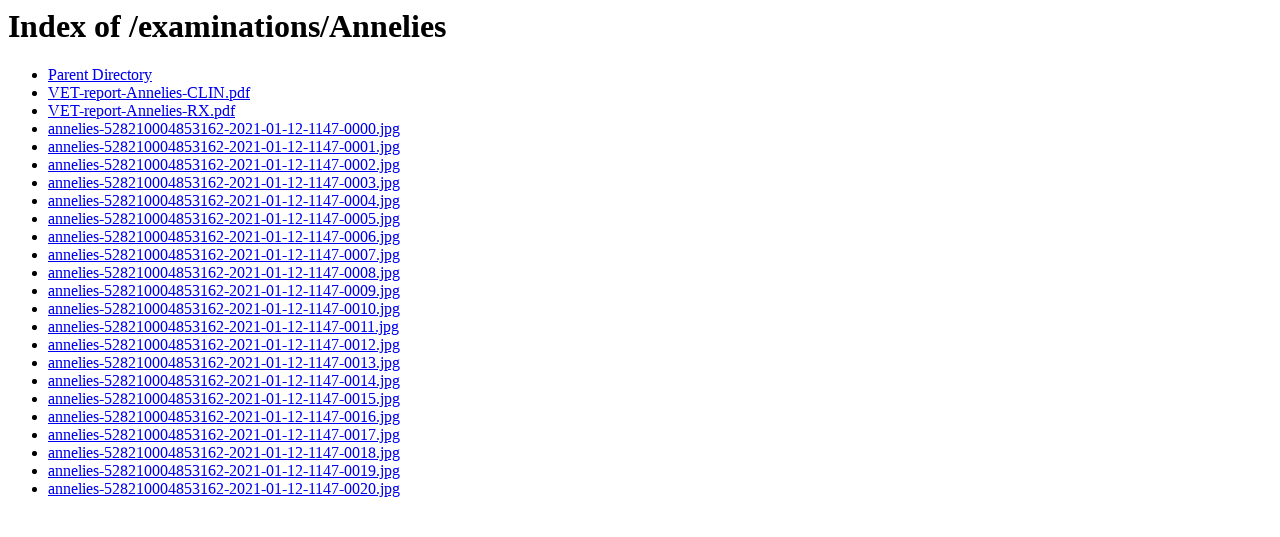

--- FILE ---
content_type: text/html;charset=ISO-8859-1
request_url: http://www.xrays.horse/examinations/Annelies/
body_size: 395
content:
<!DOCTYPE HTML PUBLIC "-//W3C//DTD HTML 3.2 Final//EN">
<html>
 <head>
  <title>Index of /examinations/Annelies</title>
 </head>
 <body>
<h1>Index of /examinations/Annelies</h1>
<ul><li><a href="/examinations/"> Parent Directory</a></li>
<li><a href="VET-report-Annelies-CLIN.pdf"> VET-report-Annelies-CLIN.pdf</a></li>
<li><a href="VET-report-Annelies-RX.pdf"> VET-report-Annelies-RX.pdf</a></li>
<li><a href="annelies-528210004853162-2021-01-12-1147-0000.jpg"> annelies-528210004853162-2021-01-12-1147-0000.jpg</a></li>
<li><a href="annelies-528210004853162-2021-01-12-1147-0001.jpg"> annelies-528210004853162-2021-01-12-1147-0001.jpg</a></li>
<li><a href="annelies-528210004853162-2021-01-12-1147-0002.jpg"> annelies-528210004853162-2021-01-12-1147-0002.jpg</a></li>
<li><a href="annelies-528210004853162-2021-01-12-1147-0003.jpg"> annelies-528210004853162-2021-01-12-1147-0003.jpg</a></li>
<li><a href="annelies-528210004853162-2021-01-12-1147-0004.jpg"> annelies-528210004853162-2021-01-12-1147-0004.jpg</a></li>
<li><a href="annelies-528210004853162-2021-01-12-1147-0005.jpg"> annelies-528210004853162-2021-01-12-1147-0005.jpg</a></li>
<li><a href="annelies-528210004853162-2021-01-12-1147-0006.jpg"> annelies-528210004853162-2021-01-12-1147-0006.jpg</a></li>
<li><a href="annelies-528210004853162-2021-01-12-1147-0007.jpg"> annelies-528210004853162-2021-01-12-1147-0007.jpg</a></li>
<li><a href="annelies-528210004853162-2021-01-12-1147-0008.jpg"> annelies-528210004853162-2021-01-12-1147-0008.jpg</a></li>
<li><a href="annelies-528210004853162-2021-01-12-1147-0009.jpg"> annelies-528210004853162-2021-01-12-1147-0009.jpg</a></li>
<li><a href="annelies-528210004853162-2021-01-12-1147-0010.jpg"> annelies-528210004853162-2021-01-12-1147-0010.jpg</a></li>
<li><a href="annelies-528210004853162-2021-01-12-1147-0011.jpg"> annelies-528210004853162-2021-01-12-1147-0011.jpg</a></li>
<li><a href="annelies-528210004853162-2021-01-12-1147-0012.jpg"> annelies-528210004853162-2021-01-12-1147-0012.jpg</a></li>
<li><a href="annelies-528210004853162-2021-01-12-1147-0013.jpg"> annelies-528210004853162-2021-01-12-1147-0013.jpg</a></li>
<li><a href="annelies-528210004853162-2021-01-12-1147-0014.jpg"> annelies-528210004853162-2021-01-12-1147-0014.jpg</a></li>
<li><a href="annelies-528210004853162-2021-01-12-1147-0015.jpg"> annelies-528210004853162-2021-01-12-1147-0015.jpg</a></li>
<li><a href="annelies-528210004853162-2021-01-12-1147-0016.jpg"> annelies-528210004853162-2021-01-12-1147-0016.jpg</a></li>
<li><a href="annelies-528210004853162-2021-01-12-1147-0017.jpg"> annelies-528210004853162-2021-01-12-1147-0017.jpg</a></li>
<li><a href="annelies-528210004853162-2021-01-12-1147-0018.jpg"> annelies-528210004853162-2021-01-12-1147-0018.jpg</a></li>
<li><a href="annelies-528210004853162-2021-01-12-1147-0019.jpg"> annelies-528210004853162-2021-01-12-1147-0019.jpg</a></li>
<li><a href="annelies-528210004853162-2021-01-12-1147-0020.jpg"> annelies-528210004853162-2021-01-12-1147-0020.jpg</a></li>
</ul>
</body></html>
